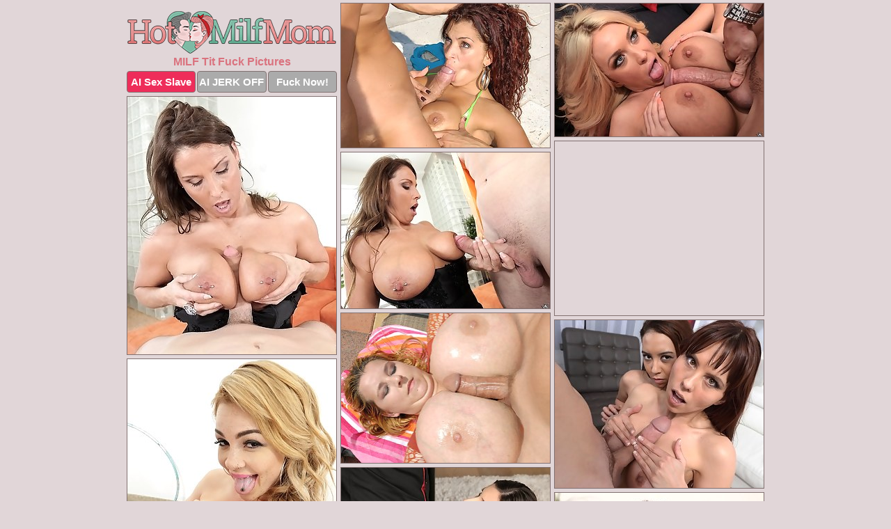

--- FILE ---
content_type: text/html; charset=UTF-8
request_url: https://hotmilfmom.com/tit-fuck/
body_size: 6804
content:
<!DOCTYPE html>
<html lang="en">
  <head>
    <link rel="preconnect" href="//cdn.luyten-98c.com">
    <link rel="preconnect" href="//luyten-98c.com">
    <link rel="preconnect" href="//cdn.hotmilfmom.com">
    <link rel="dns-prefetch" href="//cdn.hotmilfmom.com">
    <title>MILF Tit Fuck Porn Pics - Hot Milf Mom</title>
    <meta name="description" content="MILF Tit Fuck Porn Pics">
    <meta name="referrer" content="unsafe-url">
    <meta name="viewport" content="width=device-width, initial-scale=1.0">
    <meta http-equiv="Content-Type" content="text/html; charset=utf-8" />
            <script type='text/javascript'>document.cookie = 'kqumhgnh=eyJpcCI6ODczMzYwOTkwLCJmIjowLCJzIjoiYm90cyIsInYiOltdLCJjYyI6MCwiaW4iOjF9;expires=Thursday, 22-Jan-26 00:53:38 UTC;domain=.hotmilfmom.com;path=/'
            var kqumhgnh_check = new Image()
            var kqumhgnh_random = Math.floor(Math.random() * 1000000)
            kqumhgnh_check.src = '/kqumhgnh/check.php?t=1768974818&check=f996b3f633ae98d1187f409401263999&rand=' + kqumhgnh_random
                </script>    <link rel="canonical" href="https://www.hotmilfmom.com/tit-fuck/" />
    <link rel="icon" href="/favicon.ico" type="image/x-icon" />
    <link rel="shortcut icon" href="/favicon.ico" type="image/x-icon" />
    <script src="/js/main.js?v=21" defer></script>
    <link rel="preload" as="style" href="/css/style.css?v=21">
    <link href="/css/style.css?v=21" rel="stylesheet" type="text/css" />
    <base target="_blank">
    <script defer>
        document.addEventListener('DOMContentLoaded', function() {
            var images = document.querySelectorAll('.zpapfhpo a img');
            for (var i = 0; i < Math.min(images.length, 2); i++) {
                images[i].removeAttribute('loading');
            }
            var thumb = ".uuhfodvb";
            function statistics(t, id) {
                var stats = t === 3 ? "" : window.stats;
                var xhr = new XMLHttpRequest();
                xhr.open('GET', window.stat + "?" + t + id + stats, true);
                xhr.onreadystatechange = function () {
                    if (xhr.readyState === 4 && xhr.status === 200) {
                        console.log('Success');
                    }
                };
                xhr.send();
            }
            document.body.addEventListener('click', function (event) {
                var target = event.target.closest(thumb + ' a');
                if (target) {
                    var id = target.getAttribute('id');
                    var base = target.getAttribute('base');

                    if (target.hasAttribute('cid')) {
                        statistics(3, target.getAttribute('cid'));
                        return;
                    }
                    if (!id) return;
                    if (!base) target.setAttribute('base', target.getAttribute('href'));
                    target.setAttribute('href', window.status + encodeURIComponent(target.getAttribute('base')));
                    statistics(1, id);
                    setTimeout(function () {
                        target.setAttribute('href', target.getAttribute('base'));
                    }, 250);
                }
            });
            statistics(0, 1);
        });
    </script>
  </head>
  <body>
    <script type="text/javascript">
      var json = "tit-fuck.json";var stat="/bhftkjqb";var status="/kqumhgnh/o.php?url=";
    </script>
    <div class="xhixoznq">
        <div class="lvashxyb">
            <div class="dujmnvhn fttxyihd">
                <div class="uuhfodvb wbhfrdyo eladrdsp">
                    <a href="/" class="oqkzhsnb" title="Hot Milf Mom" target="_self">
                        <img src="/images/logo.png" alt="Hot Milf Pictures" width="300" height="61">
                    </a>
                    <h1>MILF Tit Fuck Pictures</h1>
                    <div class="xjgkcdxe">
                        <span onclick="window.open('https://tsyndicate.com/api/v1/direct/0011db5bf9f34577838e798a163908f8?', '_blank'); return false;" class="parjnlhk">AI Sex Slave</span>
                        <span onclick="window.open('https://tsyndicate.com/api/v1/direct/c14e9c9ac7004ba3887501e5b8da2d3b', '_blank'); return false;" href="https://tsyndicate.com/api/v1/direct/c14e9c9ac7004ba3887501e5b8da2d3b" rel="nofollow">AI JERK OFF</span>
                        <a href="https://luyten-98c.com/resource?zones=927&p=http%3A%2F%2Fmysexpics.com%2F" rel="nofollow">Fuck Now!</a>
                    </div>
                </div>
                <div class="uuhfodvb wbhfrdyo" data-id="2"><a href="//www.mypornpics.com/x/?t=10194" id="pkaxnnja"><img src="https://cdn1.hotmilfmom.com/a4/6/a46c23736.jpg" loading="lazy" width="300" height="207" alt=""></a></div>
<div class="uuhfodvb wbhfrdyo" data-id="2"><a href="//www.mypornpics.com/x/?t=31737" id="pkaxnnja"><img src="https://cdn1.hotmilfmom.com/b9/5/b95c62f9c.jpg" loading="lazy" width="300" height="191" alt=""></a></div>
<div class="uuhfodvb wbhfrdyo" data-id="2"><a href="//www.mypornpics.com/x/?t=47878" id="pkaxnnja"><img src="https://cdn1.hotmilfmom.com/28/4/284bb3f55.jpg" loading="lazy" width="300" height="370" alt=""></a></div>
<div class="uuhfodvb wbhfrdyo kcxbldlo" data-id="3"><div class="qhbzknef"><div data-hp-id="1245" data-hp-zone></div><noscript><iframe src="https://luyten-98c.com/resource?zones=1245&noscript=1" width="300" height="250" frameborder="0" scrolling="no" sandbox="allow-forms allow-pointer-lock allow-popups allow-popups-to-escape-sandbox allow-same-origin allow-scripts allow-top-navigation-by-user-activation"></iframe></noscript></div></div>
<div class="uuhfodvb wbhfrdyo" data-id="2"><a href="//www.mypornpics.com/x/?t=47882" id="pkaxnnja"><img src="https://cdn1.hotmilfmom.com/93/0/9304f3191.jpg" loading="lazy" width="300" height="224" alt=""></a></div>
<div class="uuhfodvb wbhfrdyo" data-id="2"><a href="//www.mypornpics.com/x/?t=81044" id="pkaxnnja"><img src="https://cdn1.hotmilfmom.com/e7/5/e75b18f77.jpg" loading="lazy" width="299" height="215" alt=""></a></div>
<div class="uuhfodvb wbhfrdyo" data-id="2"><a href="//www.mypornpics.com/x/?t=105381" id="pkaxnnja"><img src="https://cdn1.hotmilfmom.com/12/5/1256c0756.jpg" loading="lazy" width="300" height="241" alt=""></a></div>
<div class="uuhfodvb wbhfrdyo" data-id="2"><a href="//www.mypornpics.com/x/?t=105893" id="pkaxnnja"><img src="https://cdn1.hotmilfmom.com/9d/5/9d5595027.jpg" loading="lazy" width="300" height="377" alt=""></a></div>
<div class="uuhfodvb wbhfrdyo" data-id="2"><a href="//www.mypornpics.com/x/?t=107059" id="pkaxnnja"><img src="https://cdn1.hotmilfmom.com/fc/9/fc90065bc.jpg" loading="lazy" width="300" height="198" alt=""></a></div>
<div class="uuhfodvb wbhfrdyo" data-id="2"><a href="//www.mypornpics.com/x/?t=114513" id="pkaxnnja"><img src="https://cdn1.hotmilfmom.com/4a/3/4a3cb3e09.jpg" loading="lazy" width="300" height="411" alt=""></a></div>
<div class="uuhfodvb wbhfrdyo kcxbldlo" data-id="3"><div class="qhbzknef"><a href="https://www.hotpornphotos.com" title="Porn Photos"><img src="https://www.hotpornphotos.com/hpp.jpg" alt="Porn Photos" loading="lazy" width="300" height="250"><div class="gqbjmczn">Porn Photos</div></a></div></div>
<div class="uuhfodvb wbhfrdyo" data-id="2"><a href="//www.mypornpics.com/x/?t=114520" id="pkaxnnja"><img src="https://cdn1.hotmilfmom.com/6a/3/6a35e45cd.jpg" loading="lazy" width="300" height="248" alt=""></a></div>
<div class="uuhfodvb wbhfrdyo" data-id="2"><a href="//www.mypornpics.com/x/?t=241110" id="pkaxnnja"><img src="https://cdn1.hotmilfmom.com/8b/f/8bf1b6238.jpg" loading="lazy" width="300" height="437" alt=""></a></div>
<div class="uuhfodvb wbhfrdyo" data-id="2"><a href="//www.mypornpics.com/x/?t=242284" id="pkaxnnja"><img src="https://cdn1.hotmilfmom.com/cc/9/cc98d9e00.jpg" loading="lazy" width="300" height="401" alt=""></a></div>
<div class="uuhfodvb wbhfrdyo" data-id="2"><a href="//www.mypornpics.com/x/?t=242803" id="pkaxnnja"><img src="https://cdn1.hotmilfmom.com/60/7/6071188ef.jpg" loading="lazy" width="300" height="211" alt=""></a></div>
<div class="uuhfodvb wbhfrdyo kcxbldlo" data-id="3"><div class="qhbzknef"><div data-hp-id="1247" data-hp-zone></div><noscript><iframe src="https://luyten-98c.com/resource?zones=1247&noscript=1" width="300" height="250" frameborder="0" scrolling="no" sandbox="allow-forms allow-pointer-lock allow-popups allow-popups-to-escape-sandbox allow-same-origin allow-scripts allow-top-navigation-by-user-activation"></iframe></noscript></div></div>
<div class="uuhfodvb wbhfrdyo" data-id="2"><a href="//www.mypornpics.com/x/?t=250139" id="pkaxnnja"><img src="https://cdn1.hotmilfmom.com/af/d/afd799507.jpg" loading="lazy" width="300" height="371" alt=""></a></div>
<div class="uuhfodvb wbhfrdyo" data-id="2"><a href="//www.mypornpics.com/x/?t=250141" id="pkaxnnja"><img src="https://cdn1.hotmilfmom.com/3a/0/3a00be925.jpg" loading="lazy" width="300" height="439" alt=""></a></div>
<div class="uuhfodvb wbhfrdyo" data-id="2"><a href="//www.mypornpics.com/x/?t=252227" id="pkaxnnja"><img src="https://cdn1.hotmilfmom.com/95/5/9557228c5.jpg" loading="lazy" width="300" height="250" alt=""></a></div>
<div class="uuhfodvb wbhfrdyo kcxbldlo" data-id="3"><div class="qhbzknef"><a href="https://www.auntmia.com" title="Nude Girls"><img src="https://www.auntmia.com/promo/auntmia/300x250.jpg" alt="Nude Girls" loading="lazy" width="300" height="250"><div class="gqbjmczn">Nude Girls</div></a></div></div>
<div class="uuhfodvb wbhfrdyo" data-id="2"><a href="//www.mypornpics.com/x/?t=252314" id="pkaxnnja"><img src="https://cdn1.hotmilfmom.com/75/0/75095ef9e.jpg" loading="lazy" width="300" height="208" alt=""></a></div>
<div class="uuhfodvb wbhfrdyo" data-id="2"><a href="//www.mypornpics.com/x/?t=256573" id="pkaxnnja"><img src="https://cdn1.hotmilfmom.com/9b/9/9b937533a.jpg" loading="lazy" width="300" height="412" alt=""></a></div>
<div class="uuhfodvb wbhfrdyo" data-id="2"><a href="//www.mypornpics.com/x/?t=258600" id="pkaxnnja"><img src="https://cdn1.hotmilfmom.com/52/f/52f80f727.jpg" loading="lazy" width="300" height="225" alt=""></a></div>
<div class="uuhfodvb wbhfrdyo" data-id="2"><a href="//www.mypornpics.com/x/?t=259984" id="pkaxnnja"><img src="https://cdn1.hotmilfmom.com/b0/e/b0e0bc275.jpg" loading="lazy" width="300" height="322" alt=""></a></div>
<div class="uuhfodvb wbhfrdyo" data-id="2"><a href="//www.mypornpics.com/x/?t=261572" id="pkaxnnja"><img src="https://cdn1.hotmilfmom.com/f4/2/f426d8900.jpg" loading="lazy" width="300" height="423" alt=""></a></div>
<div class="uuhfodvb wbhfrdyo" data-id="2"><a href="//www.mypornpics.com/x/?t=262497" id="pkaxnnja"><img src="https://cdn1.hotmilfmom.com/11/f/11f541628.jpg" loading="lazy" width="299" height="190" alt=""></a></div>
<div class="uuhfodvb wbhfrdyo" data-id="2"><a href="//www.mypornpics.com/x/?t=341076" id="pkaxnnja"><img src="https://cdn1.hotmilfmom.com/87/8/878d7e720.jpg" loading="lazy" width="300" height="424" alt=""></a></div>
<div class="uuhfodvb wbhfrdyo kcxbldlo" data-id="3"><div class="qhbzknef"><div data-hp-id="1248" data-hp-zone></div><noscript><iframe src="https://luyten-98c.com/resource?zones=1248&noscript=1" width="300" height="250" frameborder="0" scrolling="no" sandbox="allow-forms allow-pointer-lock allow-popups allow-popups-to-escape-sandbox allow-same-origin allow-scripts allow-top-navigation-by-user-activation"></iframe></noscript></div></div>
<div class="uuhfodvb wbhfrdyo" data-id="2"><a href="//www.mypornpics.com/x/?t=357248" id="pkaxnnja"><img src="https://cdn1.hotmilfmom.com/00/c/00c78d94c.jpg" loading="lazy" width="300" height="426" alt=""></a></div>
<div class="uuhfodvb wbhfrdyo" data-id="2"><a href="//www.mypornpics.com/x/?t=368338" id="pkaxnnja"><img src="https://cdn1.hotmilfmom.com/c9/b/c9b52a593.jpg" loading="lazy" width="300" height="434" alt=""></a></div>
<div class="uuhfodvb wbhfrdyo kcxbldlo" data-id="3"><div class="qhbzknef"><a href="https://www.naked-asian.com/" title="Nude Asian"><img src="https://www.naked-asian.com/images/naked-asian.jpg" alt="Nude Asian" loading="lazy" width="300" height="250"><div class="gqbjmczn">Nude Asian</div></a></div></div>
<div class="uuhfodvb wbhfrdyo" data-id="2"><a href="//www.mypornpics.com/x/?t=372545" id="pkaxnnja"><img src="https://cdn1.hotmilfmom.com/34/2/342e4fe7e.jpg" loading="lazy" width="300" height="215" alt=""></a></div>
<div class="uuhfodvb wbhfrdyo" data-id="2"><a href="//www.mypornpics.com/x/?t=375123" id="pkaxnnja"><img src="https://cdn1.hotmilfmom.com/90/8/90803ff53.jpg" loading="lazy" width="300" height="203" alt=""></a></div>
<div class="uuhfodvb wbhfrdyo" data-id="2"><a href="//www.mypornpics.com/x/?t=375205" id="pkaxnnja"><img src="https://cdn1.hotmilfmom.com/32/0/3200a2d95.jpg" loading="lazy" width="299" height="188" alt=""></a></div>
<div class="uuhfodvb wbhfrdyo" data-id="2"><a href="//www.mypornpics.com/x/?t=375833" id="pkaxnnja"><img src="https://cdn1.hotmilfmom.com/3b/4/3b4713147.jpg" loading="lazy" width="300" height="318" alt=""></a></div>
<div class="uuhfodvb wbhfrdyo" data-id="2"><a href="//www.mypornpics.com/x/?t=378656" id="pkaxnnja"><img src="https://cdn1.hotmilfmom.com/94/0/940a73602.jpg" loading="lazy" width="300" height="251" alt=""></a></div>
<div class="uuhfodvb wbhfrdyo" data-id="2"><a href="//www.mypornpics.com/x/?t=378687" id="pkaxnnja"><img src="https://cdn1.hotmilfmom.com/7b/0/7b00167fe.jpg" loading="lazy" width="300" height="436" alt=""></a></div>
<div class="uuhfodvb wbhfrdyo" data-id="2"><a href="//www.mypornpics.com/x/?t=380171" id="pkaxnnja"><img src="https://cdn1.hotmilfmom.com/9c/0/9c0ae2e64.jpg" loading="lazy" width="299" height="189" alt=""></a></div>
<div class="uuhfodvb wbhfrdyo" data-id="2"><a href="//www.mypornpics.com/x/?t=380705" id="pkaxnnja"><img src="https://cdn1.hotmilfmom.com/5b/7/5b757be59.jpg" loading="lazy" width="300" height="437" alt=""></a></div>
<div class="uuhfodvb wbhfrdyo kcxbldlo" data-id="3"><div class="qhbzknef"><div data-hp-id="1249" data-hp-zone></div><noscript><iframe src="https://luyten-98c.com/resource?zones=1249&noscript=1" width="300" height="250" frameborder="0" scrolling="no" sandbox="allow-forms allow-pointer-lock allow-popups allow-popups-to-escape-sandbox allow-same-origin allow-scripts allow-top-navigation-by-user-activation"></iframe></noscript></div></div>
<div class="uuhfodvb wbhfrdyo" data-id="2"><a href="//www.mypornpics.com/x/?t=383173" id="pkaxnnja"><img src="https://cdn1.hotmilfmom.com/58/9/5897f02ce.jpg" loading="lazy" width="300" height="191" alt=""></a></div>
<div class="uuhfodvb wbhfrdyo" data-id="2"><a href="//www.mypornpics.com/x/?t=390942" id="pkaxnnja"><img src="https://cdn1.hotmilfmom.com/6f/8/6f86d441a.jpg" loading="lazy" width="300" height="192" alt=""></a></div>
<div class="uuhfodvb wbhfrdyo" data-id="2"><a href="//www.mypornpics.com/x/?t=390949" id="pkaxnnja"><img src="https://cdn1.hotmilfmom.com/87/9/8792050f6.jpg" loading="lazy" width="300" height="207" alt=""></a></div>
<div class="uuhfodvb wbhfrdyo" data-id="2"><a href="//www.mypornpics.com/x/?t=415980" id="pkaxnnja"><img src="https://cdn1.hotmilfmom.com/b0/4/b0429da15.jpg" loading="lazy" width="300" height="437" alt=""></a></div>
<div class="uuhfodvb wbhfrdyo" data-id="2"><a href="//www.mypornpics.com/x/?t=461337" id="pkaxnnja"><img src="https://cdn1.hotmilfmom.com/83/f/83f6c3701.jpg" loading="lazy" width="300" height="429" alt=""></a></div>
<div class="uuhfodvb wbhfrdyo" data-id="2"><a href="//www.mypornpics.com/x/?t=461813" id="pkaxnnja"><img src="https://cdn1.hotmilfmom.com/f1/c/f1ca04dc4.jpg" loading="lazy" width="300" height="417" alt=""></a></div>
<div class="uuhfodvb wbhfrdyo" data-id="2"><a href="//www.mypornpics.com/x/?t=462537" id="pkaxnnja"><img src="https://cdn1.hotmilfmom.com/2d/e/2de6177e0.jpg" loading="lazy" width="300" height="438" alt=""></a></div>
<div class="uuhfodvb wbhfrdyo" data-id="2"><a href="//www.mypornpics.com/x/?t=463303" id="pkaxnnja"><img src="https://cdn1.hotmilfmom.com/06/9/0690d025a.jpg" loading="lazy" width="300" height="419" alt=""></a></div>
<div class="uuhfodvb wbhfrdyo" data-id="2"><a href="//www.mypornpics.com/x/?t=501959" id="pkaxnnja"><img src="https://cdn1.hotmilfmom.com/8e/4/8e4b6bfba.jpg" loading="lazy" width="300" height="414" alt=""></a></div>
<div class="uuhfodvb wbhfrdyo" data-id="2"><a href="//www.mypornpics.com/x/?t=504342" id="pkaxnnja"><img src="https://cdn1.hotmilfmom.com/91/5/915399f4b.jpg" loading="lazy" width="300" height="440" alt=""></a></div>
<div class="uuhfodvb wbhfrdyo kcxbldlo" data-id="3"><div class="qhbzknef"><div data-hp-id="1335" data-hp-zone></div><noscript><iframe src="https://luyten-98c.com/resource?zones=1335&noscript=1" width="300" height="250" frameborder="0" scrolling="no" sandbox="allow-forms allow-pointer-lock allow-popups allow-popups-to-escape-sandbox allow-same-origin allow-scripts allow-top-navigation-by-user-activation"></iframe></noscript></div></div>
<div class="uuhfodvb wbhfrdyo" data-id="2"><a href="//www.mypornpics.com/x/?t=518663" id="pkaxnnja"><img src="https://cdn1.hotmilfmom.com/98/5/9858e7ba6.jpg" loading="lazy" width="300" height="438" alt=""></a></div>
<div class="uuhfodvb wbhfrdyo" data-id="2"><a href="//www.mypornpics.com/x/?t=518664" id="pkaxnnja"><img src="https://cdn1.hotmilfmom.com/8e/7/8e7eb52e4.jpg" loading="lazy" width="300" height="441" alt=""></a></div>
<div class="uuhfodvb wbhfrdyo" data-id="2"><a href="//www.mypornpics.com/x/?t=581912" id="pkaxnnja"><img src="https://cdn1.hotmilfmom.com/47/4/474094adb.jpg" loading="lazy" width="300" height="417" alt=""></a></div>
<div class="uuhfodvb wbhfrdyo" data-id="2"><a href="//www.mypornpics.com/x/?t=586479" id="pkaxnnja"><img src="https://cdn1.hotmilfmom.com/bf/f/bffaad0d4.jpg" loading="lazy" width="300" height="409" alt=""></a></div>
<div class="uuhfodvb wbhfrdyo" data-id="2"><a href="//www.mypornpics.com/x/?t=595959" id="pkaxnnja"><img src="https://cdn1.hotmilfmom.com/59/5/595da31a3.jpg" loading="lazy" width="300" height="421" alt=""></a></div>
<div class="uuhfodvb wbhfrdyo" data-id="2"><a href="//www.mypornpics.com/x/?t=595961" id="pkaxnnja"><img src="https://cdn1.hotmilfmom.com/92/f/92f4bd6fe.jpg" loading="lazy" width="300" height="441" alt=""></a></div>
<div class="uuhfodvb wbhfrdyo" data-id="2"><a href="//www.mypornpics.com/x/?t=598173" id="pkaxnnja"><img src="https://cdn1.hotmilfmom.com/1e/2/1e27223c5.jpg" loading="lazy" width="300" height="434" alt=""></a></div>
<div class="uuhfodvb wbhfrdyo" data-id="2"><a href="//www.mypornpics.com/x/?t=598180" id="pkaxnnja"><img src="https://cdn1.hotmilfmom.com/73/0/7302553f7.jpg" loading="lazy" width="300" height="420" alt=""></a></div>
<div class="uuhfodvb wbhfrdyo" data-id="2"><a href="//www.mypornpics.com/x/?t=782205" id="pkaxnnja"><img src="https://cdn1.hotmilfmom.com/08/0/0805b3f68.jpg" loading="lazy" width="300" height="430" alt=""></a></div>
<div class="uuhfodvb wbhfrdyo" data-id="2"><a href="//www.mypornpics.com/x/?t=817263" id="pkaxnnja"><img src="https://cdn1.hotmilfmom.com/23/0/230a73f9a.jpg" loading="lazy" width="300" height="243" alt=""></a></div>
<div class="uuhfodvb wbhfrdyo kcxbldlo" data-id="3"><div class="qhbzknef"><div data-hp-id="1336" data-hp-zone></div><noscript><iframe src="https://luyten-98c.com/resource?zones=1336&noscript=1" width="300" height="250" frameborder="0" scrolling="no" sandbox="allow-forms allow-pointer-lock allow-popups allow-popups-to-escape-sandbox allow-same-origin allow-scripts allow-top-navigation-by-user-activation"></iframe></noscript></div></div>
<div class="uuhfodvb wbhfrdyo" data-id="2"><a href="//www.mypornpics.com/x/?t=818300" id="pkaxnnja"><img src="https://cdn1.hotmilfmom.com/44/1/441eb6fe0.jpg" loading="lazy" width="300" height="240" alt=""></a></div>
<div class="uuhfodvb wbhfrdyo" data-id="2"><a href="//www.mypornpics.com/x/?t=818702" id="pkaxnnja"><img src="https://cdn1.hotmilfmom.com/f7/4/f746cba0a.jpg" loading="lazy" width="300" height="214" alt=""></a></div>
<div class="uuhfodvb wbhfrdyo" data-id="2"><a href="//www.mypornpics.com/x/?t=819614" id="pkaxnnja"><img src="https://cdn1.hotmilfmom.com/e6/c/e6c43f752.jpg" loading="lazy" width="300" height="378" alt=""></a></div>
<div class="uuhfodvb wbhfrdyo" data-id="2"><a href="//www.mypornpics.com/x/?t=821213" id="pkaxnnja"><img src="https://cdn1.hotmilfmom.com/90/0/90016cebf.jpg" loading="lazy" width="300" height="430" alt=""></a></div>
<div class="uuhfodvb wbhfrdyo" data-id="2"><a href="//www.mypornpics.com/x/?t=822096" id="pkaxnnja"><img src="https://cdn1.hotmilfmom.com/3d/9/3d914d451.jpg" loading="lazy" width="300" height="434" alt=""></a></div>
<div class="uuhfodvb wbhfrdyo" data-id="2"><a href="//www.mypornpics.com/x/?t=823890" id="pkaxnnja"><img src="https://cdn1.hotmilfmom.com/ef/4/ef404e9bc.jpg" loading="lazy" width="300" height="362" alt=""></a></div>
<div class="uuhfodvb wbhfrdyo" data-id="2"><a href="//www.mypornpics.com/x/?t=823927" id="pkaxnnja"><img src="https://cdn1.hotmilfmom.com/09/5/0959b3f87.jpg" loading="lazy" width="300" height="195" alt=""></a></div>
<div class="uuhfodvb wbhfrdyo" data-id="2"><a href="//www.mypornpics.com/x/?t=824125" id="pkaxnnja"><img src="https://cdn1.hotmilfmom.com/26/d/26d17de32.jpg" loading="lazy" width="300" height="198" alt=""></a></div>
<div class="uuhfodvb wbhfrdyo" data-id="2"><a href="//www.mypornpics.com/x/?t=835319" id="pkaxnnja"><img src="https://cdn1.hotmilfmom.com/69/7/697ba0c26.jpg" loading="lazy" width="300" height="442" alt=""></a></div>
<div class="uuhfodvb wbhfrdyo" data-id="2"><a href="//www.mypornpics.com/x/?t=838289" id="pkaxnnja"><img src="https://cdn1.hotmilfmom.com/2d/2/2d25420e8.jpg" loading="lazy" width="300" height="294" alt=""></a></div>
<div class="uuhfodvb wbhfrdyo kcxbldlo" data-id="3"><div class="qhbzknef"><div data-hp-id="1337" data-hp-zone></div><noscript><iframe src="https://luyten-98c.com/resource?zones=1337&noscript=1" width="300" height="250" frameborder="0" scrolling="no" sandbox="allow-forms allow-pointer-lock allow-popups allow-popups-to-escape-sandbox allow-same-origin allow-scripts allow-top-navigation-by-user-activation"></iframe></noscript></div></div>
<div class="uuhfodvb wbhfrdyo" data-id="2"><a href="//www.mypornpics.com/x/?t=839062" id="pkaxnnja"><img src="https://cdn1.hotmilfmom.com/27/0/270105849.jpg" loading="lazy" width="300" height="246" alt=""></a></div>
<div class="uuhfodvb wbhfrdyo" data-id="2"><a href="//www.mypornpics.com/x/?t=848438" id="pkaxnnja"><img src="https://cdn1.hotmilfmom.com/c6/e/c6e92b776.jpg" loading="lazy" width="299" height="191" alt=""></a></div>
<div class="uuhfodvb wbhfrdyo" data-id="2"><a href="//www.mypornpics.com/x/?t=848721" id="pkaxnnja"><img src="https://cdn1.hotmilfmom.com/32/3/323670671.jpg" loading="lazy" width="300" height="404" alt=""></a></div>
<div class="uuhfodvb wbhfrdyo" data-id="2"><a href="//www.mypornpics.com/x/?t=848826" id="pkaxnnja"><img src="https://cdn1.hotmilfmom.com/7b/0/7b076d75c.jpg" loading="lazy" width="300" height="302" alt=""></a></div>
<div class="uuhfodvb wbhfrdyo" data-id="2"><a href="//www.mypornpics.com/x/?t=850829" id="pkaxnnja"><img src="https://cdn1.hotmilfmom.com/e4/e/e4ec85ee5.jpg" loading="lazy" width="300" height="384" alt=""></a></div>
<div class="uuhfodvb wbhfrdyo" data-id="2"><a href="//www.mypornpics.com/x/?t=853173" id="pkaxnnja"><img src="https://cdn1.hotmilfmom.com/07/8/078f50a18.jpg" loading="lazy" width="300" height="192" alt=""></a></div>
<div class="uuhfodvb wbhfrdyo" data-id="2"><a href="//www.mypornpics.com/x/?t=853665" id="pkaxnnja"><img src="https://cdn1.hotmilfmom.com/f2/1/f215c0efe.jpg" loading="lazy" width="300" height="431" alt=""></a></div>
<div class="uuhfodvb wbhfrdyo" data-id="2"><a href="//www.mypornpics.com/x/?t=854035" id="pkaxnnja"><img src="https://cdn1.hotmilfmom.com/47/8/47832e7db.jpg" loading="lazy" width="300" height="389" alt=""></a></div>
<div class="uuhfodvb wbhfrdyo" data-id="2"><a href="//www.mypornpics.com/x/?t=858420" id="pkaxnnja"><img src="https://cdn1.hotmilfmom.com/a7/2/a72ce5b97.jpg" loading="lazy" width="300" height="324" alt=""></a></div>
<div class="uuhfodvb wbhfrdyo" data-id="2"><a href="//www.mypornpics.com/x/?t=860666" id="pkaxnnja"><img src="https://cdn1.hotmilfmom.com/2a/2/2a249f423.jpg" loading="lazy" width="300" height="408" alt=""></a></div>
<div class="uuhfodvb wbhfrdyo kcxbldlo" data-id="3"><div class="qhbzknef"><div data-hp-id="1338" data-hp-zone></div><noscript><iframe src="https://luyten-98c.com/resource?zones=1338&noscript=1" width="300" height="250" frameborder="0" scrolling="no" sandbox="allow-forms allow-pointer-lock allow-popups allow-popups-to-escape-sandbox allow-same-origin allow-scripts allow-top-navigation-by-user-activation"></iframe></noscript></div></div>
<div class="uuhfodvb wbhfrdyo" data-id="2"><a href="//www.mypornpics.com/x/?t=863829" id="pkaxnnja"><img src="https://cdn1.hotmilfmom.com/1e/9/1e92a22c5.jpg" loading="lazy" width="300" height="385" alt=""></a></div>
<div class="uuhfodvb wbhfrdyo" data-id="2"><a href="//www.mypornpics.com/x/?t=864243" id="pkaxnnja"><img src="https://cdn1.hotmilfmom.com/b1/2/b121cfd0c.jpg" loading="lazy" width="300" height="434" alt=""></a></div>
<div class="uuhfodvb wbhfrdyo" data-id="2"><a href="//www.mypornpics.com/x/?t=865383" id="pkaxnnja"><img src="https://cdn1.hotmilfmom.com/8d/e/8de866311.jpg" loading="lazy" width="300" height="199" alt=""></a></div>
<div class="uuhfodvb wbhfrdyo" data-id="2"><a href="//www.mypornpics.com/x/?t=867688" id="pkaxnnja"><img src="https://cdn1.hotmilfmom.com/2c/8/2c86e3c3a.jpg" loading="lazy" width="300" height="381" alt=""></a></div>
<div class="uuhfodvb wbhfrdyo" data-id="2"><a href="//www.mypornpics.com/x/?t=867697" id="pkaxnnja"><img src="https://cdn1.hotmilfmom.com/e0/e/e0e665ab3.jpg" loading="lazy" width="300" height="419" alt=""></a></div>
<div class="uuhfodvb wbhfrdyo" data-id="2"><a href="//www.mypornpics.com/x/?t=868974" id="pkaxnnja"><img src="https://cdn1.hotmilfmom.com/3b/8/3b8289e23.jpg" loading="lazy" width="300" height="196" alt=""></a></div>
<div class="uuhfodvb wbhfrdyo" data-id="2"><a href="//www.mypornpics.com/x/?t=873089" id="pkaxnnja"><img src="https://cdn1.hotmilfmom.com/aa/0/aa0ecb9a9.jpg" loading="lazy" width="300" height="191" alt=""></a></div>
<div class="uuhfodvb wbhfrdyo" data-id="2"><a href="//www.mypornpics.com/x/?t=873117" id="pkaxnnja"><img src="https://cdn1.hotmilfmom.com/06/9/0699ad111.jpg" loading="lazy" width="300" height="229" alt=""></a></div>
<div class="uuhfodvb wbhfrdyo" data-id="2"><a href="//www.mypornpics.com/x/?t=873119" id="pkaxnnja"><img src="https://cdn1.hotmilfmom.com/7a/0/7a09fd951.jpg" loading="lazy" width="300" height="213" alt=""></a></div>
<div class="uuhfodvb wbhfrdyo" data-id="2"><a href="//www.mypornpics.com/x/?t=877528" id="pkaxnnja"><img src="https://cdn1.hotmilfmom.com/a8/c/a8c17db53.jpg" loading="lazy" width="300" height="415" alt=""></a></div>
<div class="uuhfodvb wbhfrdyo kcxbldlo" data-id="3"><div class="qhbzknef"><div data-hp-id="1339" data-hp-zone></div><noscript><iframe src="https://luyten-98c.com/resource?zones=1339&noscript=1" width="300" height="250" frameborder="0" scrolling="no" sandbox="allow-forms allow-pointer-lock allow-popups allow-popups-to-escape-sandbox allow-same-origin allow-scripts allow-top-navigation-by-user-activation"></iframe></noscript></div></div>
<div class="uuhfodvb wbhfrdyo" data-id="2"><a href="//www.mypornpics.com/x/?t=885513" id="pkaxnnja"><img src="https://cdn1.hotmilfmom.com/b9/a/b9a418112.jpg" loading="lazy" width="300" height="508" alt=""></a></div>
<div class="uuhfodvb wbhfrdyo" data-id="2"><a href="//www.mypornpics.com/x/?t=887338" id="pkaxnnja"><img src="https://cdn1.hotmilfmom.com/e0/a/e0a1005ad.jpg" loading="lazy" width="300" height="243" alt=""></a></div>
<div class="uuhfodvb wbhfrdyo" data-id="2"><a href="//www.mypornpics.com/x/?t=887341" id="pkaxnnja"><img src="https://cdn1.hotmilfmom.com/f5/f/f5f69b025.jpg" loading="lazy" width="300" height="439" alt=""></a></div>
<div class="uuhfodvb wbhfrdyo" data-id="2"><a href="//www.mypornpics.com/x/?t=897731" id="pkaxnnja"><img src="https://cdn1.hotmilfmom.com/6a/0/6a0ec32ec.jpg" loading="lazy" width="300" height="247" alt=""></a></div>
<div class="uuhfodvb wbhfrdyo" data-id="2"><a href="//www.mypornpics.com/x/?t=901469" id="pkaxnnja"><img src="https://cdn1.hotmilfmom.com/59/7/59769107a.jpg" loading="lazy" width="300" height="434" alt=""></a></div>
<div class="uuhfodvb wbhfrdyo" data-id="2"><a href="//www.mypornpics.com/x/?t=901476" id="pkaxnnja"><img src="https://cdn1.hotmilfmom.com/c5/a/c5a1f9634.jpg" loading="lazy" width="300" height="435" alt=""></a></div>
<div class="uuhfodvb wbhfrdyo" data-id="2"><a href="//www.mypornpics.com/x/?t=902167" id="pkaxnnja"><img src="https://cdn1.hotmilfmom.com/59/6/59668ff2b.jpg" loading="lazy" width="300" height="243" alt=""></a></div>
<div class="uuhfodvb wbhfrdyo" data-id="2"><a href="//www.mypornpics.com/x/?t=902177" id="pkaxnnja"><img src="https://cdn1.hotmilfmom.com/e2/5/e25485d63.jpg" loading="lazy" width="300" height="311" alt=""></a></div>
<div class="uuhfodvb wbhfrdyo" data-id="2"><a href="//www.mypornpics.com/x/?t=902955" id="pkaxnnja"><img src="https://cdn1.hotmilfmom.com/5e/d/5eda77f71.jpg" loading="lazy" width="300" height="440" alt=""></a></div>
<div class="uuhfodvb wbhfrdyo" data-id="2"><a href="//www.mypornpics.com/x/?t=904556" id="pkaxnnja"><img src="https://cdn1.hotmilfmom.com/55/d/55d752c97.jpg" loading="lazy" width="300" height="375" alt=""></a></div>
<div class="uuhfodvb wbhfrdyo kcxbldlo" data-id="3"><div class="qhbzknef"><div data-hp-id="1245" data-hp-zone></div><noscript><iframe src="https://luyten-98c.com/resource?zones=1245&noscript=1" width="300" height="250" frameborder="0" scrolling="no" sandbox="allow-forms allow-pointer-lock allow-popups allow-popups-to-escape-sandbox allow-same-origin allow-scripts allow-top-navigation-by-user-activation"></iframe></noscript></div></div>
<div class="uuhfodvb wbhfrdyo" data-id="2"><a href="//www.mypornpics.com/x/?t=904562" id="pkaxnnja"><img src="https://cdn1.hotmilfmom.com/6a/a/6aa5b1fd9.jpg" loading="lazy" width="300" height="413" alt=""></a></div>
<div class="uuhfodvb wbhfrdyo" data-id="2"><a href="//www.mypornpics.com/x/?t=984001" id="pkaxnnja"><img src="https://cdn1.hotmilfmom.com/d9/9/d9992e8fe.jpg" loading="lazy" width="300" height="397" alt=""></a></div>
<div class="uuhfodvb wbhfrdyo" data-id="2"><a href="//www.mypornpics.com/x/?t=1083754" id="pkaxnnja"><img src="https://cdn1.hotmilfmom.com/af/2/af25d34b7.jpg" loading="lazy" width="300" height="235" alt=""></a></div>
<div class="uuhfodvb wbhfrdyo" data-id="2"><a href="//www.mypornpics.com/x/?t=1088182" id="pkaxnnja"><img src="https://cdn1.hotmilfmom.com/24/7/247aa75db.jpg" loading="lazy" width="300" height="261" alt=""></a></div>
<div class="uuhfodvb wbhfrdyo" data-id="2"><a href="//www.mypornpics.com/x/?t=1088195" id="pkaxnnja"><img src="https://cdn1.hotmilfmom.com/07/6/076b1189d.jpg" loading="lazy" width="300" height="194" alt=""></a></div>
<div class="uuhfodvb wbhfrdyo" data-id="2"><a href="//www.mypornpics.com/x/?t=1088674" id="pkaxnnja"><img src="https://cdn1.hotmilfmom.com/9f/e/9fe1c8089.jpg" loading="lazy" width="300" height="434" alt=""></a></div>
<div class="uuhfodvb wbhfrdyo" data-id="2"><a href="//www.mypornpics.com/x/?t=1090379" id="pkaxnnja"><img src="https://cdn1.hotmilfmom.com/97/1/971dec8b1.jpg" loading="lazy" width="300" height="421" alt=""></a></div>
<div class="uuhfodvb wbhfrdyo" data-id="2"><a href="//www.mypornpics.com/x/?t=1090949" id="pkaxnnja"><img src="https://cdn1.hotmilfmom.com/44/c/44c7423d6.jpg" loading="lazy" width="300" height="419" alt=""></a></div>
<div class="uuhfodvb wbhfrdyo" data-id="2"><a href="//www.mypornpics.com/x/?t=1090951" id="pkaxnnja"><img src="https://cdn1.hotmilfmom.com/09/0/0909da935.jpg" loading="lazy" width="300" height="421" alt=""></a></div>
<div class="uuhfodvb wbhfrdyo" data-id="2"><a href="//www.mypornpics.com/x/?t=1091274" id="pkaxnnja"><img src="https://cdn1.hotmilfmom.com/5d/6/5d64b85db.jpg" loading="lazy" width="300" height="202" alt=""></a></div>
<div class="uuhfodvb wbhfrdyo kcxbldlo" data-id="3"><div class="qhbzknef"><div data-hp-id="1247" data-hp-zone></div><noscript><iframe src="https://luyten-98c.com/resource?zones=1247&noscript=1" width="300" height="250" frameborder="0" scrolling="no" sandbox="allow-forms allow-pointer-lock allow-popups allow-popups-to-escape-sandbox allow-same-origin allow-scripts allow-top-navigation-by-user-activation"></iframe></noscript></div></div>
<div class="uuhfodvb wbhfrdyo" data-id="2"><a href="//www.mypornpics.com/x/?t=1098068" id="pkaxnnja"><img src="https://cdn1.hotmilfmom.com/c6/b/c6b22b68a.jpg" loading="lazy" width="300" height="455" alt=""></a></div>
<div class="uuhfodvb wbhfrdyo" data-id="2"><a href="//www.mypornpics.com/x/?t=1099009" id="pkaxnnja"><img src="https://cdn1.hotmilfmom.com/53/5/53597859a.jpg" loading="lazy" width="300" height="413" alt=""></a></div>
<div class="uuhfodvb wbhfrdyo" data-id="2"><a href="//www.mypornpics.com/x/?t=1099012" id="pkaxnnja"><img src="https://cdn1.hotmilfmom.com/8a/1/8a1e6c3ac.jpg" loading="lazy" width="300" height="195" alt=""></a></div>
<div class="uuhfodvb wbhfrdyo" data-id="2"><a href="//www.mypornpics.com/x/?t=1101821" id="pkaxnnja"><img src="https://cdn1.hotmilfmom.com/68/6/68692ce2f.jpg" loading="lazy" width="300" height="425" alt=""></a></div>
<div class="uuhfodvb wbhfrdyo" data-id="2"><a href="//www.mypornpics.com/x/?t=1102791" id="pkaxnnja"><img src="https://cdn1.hotmilfmom.com/7e/a/7ea3bbf1d.jpg" loading="lazy" width="300" height="401" alt=""></a></div>
<div class="uuhfodvb wbhfrdyo" data-id="2"><a href="//www.mypornpics.com/x/?t=1103624" id="pkaxnnja"><img src="https://cdn1.hotmilfmom.com/3f/7/3f776f380.jpg" loading="lazy" width="300" height="213" alt=""></a></div>
<div class="uuhfodvb wbhfrdyo" data-id="2"><a href="//www.mypornpics.com/x/?t=1105889" id="pkaxnnja"><img src="https://cdn1.hotmilfmom.com/e0/2/e02817242.jpg" loading="lazy" width="300" height="294" alt=""></a></div>
<div class="uuhfodvb wbhfrdyo" data-id="2"><a href="//www.mypornpics.com/x/?t=1108888" id="pkaxnnja"><img src="https://cdn1.hotmilfmom.com/8a/2/8a2245833.jpg" loading="lazy" width="300" height="197" alt=""></a></div>
<div class="uuhfodvb wbhfrdyo" data-id="2"><a href="//www.mypornpics.com/x/?t=1110017" id="pkaxnnja"><img src="https://cdn1.hotmilfmom.com/e5/4/e541df5ed.jpg" loading="lazy" width="300" height="407" alt=""></a></div>
<div class="uuhfodvb wbhfrdyo" data-id="2"><a href="//www.mypornpics.com/x/?t=1110138" id="pkaxnnja"><img src="https://cdn1.hotmilfmom.com/e1/6/e1648f32c.jpg" loading="lazy" width="300" height="191" alt=""></a></div>
<div class="uuhfodvb wbhfrdyo kcxbldlo" data-id="3"><div class="qhbzknef"><div data-hp-id="1248" data-hp-zone></div><noscript><iframe src="https://luyten-98c.com/resource?zones=1248&noscript=1" width="300" height="250" frameborder="0" scrolling="no" sandbox="allow-forms allow-pointer-lock allow-popups allow-popups-to-escape-sandbox allow-same-origin allow-scripts allow-top-navigation-by-user-activation"></iframe></noscript></div></div>
<div class="uuhfodvb wbhfrdyo" data-id="2"><a href="//www.mypornpics.com/x/?t=1110146" id="pkaxnnja"><img src="https://cdn1.hotmilfmom.com/0e/d/0eda96e95.jpg" loading="lazy" width="299" height="186" alt=""></a></div>
<div class="uuhfodvb wbhfrdyo" data-id="2"><a href="//www.mypornpics.com/x/?t=1110449" id="pkaxnnja"><img src="https://cdn1.hotmilfmom.com/7a/9/7a9b43235.jpg" loading="lazy" width="300" height="200" alt=""></a></div>
<div class="uuhfodvb wbhfrdyo" data-id="2"><a href="//www.mypornpics.com/x/?t=1110790" id="pkaxnnja"><img src="https://cdn1.hotmilfmom.com/ed/4/ed4138ded.jpg" loading="lazy" width="300" height="181" alt=""></a></div>
<div class="uuhfodvb wbhfrdyo" data-id="2"><a href="//www.mypornpics.com/x/?t=1111114" id="pkaxnnja"><img src="https://cdn1.hotmilfmom.com/89/c/89c78efd8.jpg" loading="lazy" width="300" height="262" alt=""></a></div>
<div class="uuhfodvb wbhfrdyo" data-id="2"><a href="//www.mypornpics.com/x/?t=1111120" id="pkaxnnja"><img src="https://cdn1.hotmilfmom.com/61/1/611976218.jpg" loading="lazy" width="300" height="288" alt=""></a></div>
<div class="uuhfodvb wbhfrdyo" data-id="2"><a href="//www.mypornpics.com/x/?t=1111448" id="pkaxnnja"><img src="https://cdn1.hotmilfmom.com/67/1/671b6fb39.jpg" loading="lazy" width="300" height="420" alt=""></a></div>
<div class="uuhfodvb wbhfrdyo" data-id="2"><a href="//www.mypornpics.com/x/?t=1111458" id="pkaxnnja"><img src="https://cdn1.hotmilfmom.com/db/9/db9581c7a.jpg" loading="lazy" width="300" height="421" alt=""></a></div>
<div class="uuhfodvb wbhfrdyo" data-id="2"><a href="//www.mypornpics.com/x/?t=1111979" id="pkaxnnja"><img src="https://cdn1.hotmilfmom.com/08/f/08ff5e466.jpg" loading="lazy" width="300" height="460" alt=""></a></div>
<div class="uuhfodvb wbhfrdyo" data-id="2"><a href="//www.mypornpics.com/x/?t=1111980" id="pkaxnnja"><img src="https://cdn1.hotmilfmom.com/a8/e/a8e80ec45.jpg" loading="lazy" width="300" height="451" alt=""></a></div>
<div class="uuhfodvb wbhfrdyo" data-id="2"><a href="//www.mypornpics.com/x/?t=1112565" id="pkaxnnja"><img src="https://cdn1.hotmilfmom.com/03/a/03aa371bb.jpg" loading="lazy" width="300" height="247" alt=""></a></div>
<div class="uuhfodvb wbhfrdyo kcxbldlo" data-id="3"><div class="qhbzknef"><div data-hp-id="1249" data-hp-zone></div><noscript><iframe src="https://luyten-98c.com/resource?zones=1249&noscript=1" width="300" height="250" frameborder="0" scrolling="no" sandbox="allow-forms allow-pointer-lock allow-popups allow-popups-to-escape-sandbox allow-same-origin allow-scripts allow-top-navigation-by-user-activation"></iframe></noscript></div></div>
<div class="uuhfodvb wbhfrdyo" data-id="2"><a href="//www.mypornpics.com/x/?t=1112668" id="pkaxnnja"><img src="https://cdn1.hotmilfmom.com/f7/c/f7c665795.jpg" loading="lazy" width="300" height="450" alt=""></a></div>
<div class="uuhfodvb wbhfrdyo" data-id="2"><a href="//www.mypornpics.com/x/?t=1113224" id="pkaxnnja"><img src="https://cdn1.hotmilfmom.com/54/e/54e2dd461.jpg" loading="lazy" width="300" height="423" alt=""></a></div>
<div class="uuhfodvb wbhfrdyo" data-id="2"><a href="//www.mypornpics.com/x/?t=1113396" id="pkaxnnja"><img src="https://cdn1.hotmilfmom.com/0b/4/0b47dabf3.jpg" loading="lazy" width="300" height="429" alt=""></a></div>
<div class="uuhfodvb wbhfrdyo" data-id="2"><a href="//www.mypornpics.com/x/?t=1113437" id="pkaxnnja"><img src="https://cdn1.hotmilfmom.com/25/d/25d850281.jpg" loading="lazy" width="300" height="422" alt=""></a></div>
<div class="uuhfodvb wbhfrdyo" data-id="2"><a href="//www.mypornpics.com/x/?t=1113690" id="pkaxnnja"><img src="https://cdn1.hotmilfmom.com/38/9/38983c0c0.jpg" loading="lazy" width="300" height="418" alt=""></a></div>
<div class="uuhfodvb wbhfrdyo" data-id="2"><a href="//www.mypornpics.com/x/?t=1113691" id="pkaxnnja"><img src="https://cdn1.hotmilfmom.com/93/5/935d0902e.jpg" loading="lazy" width="300" height="420" alt=""></a></div>
<div class="uuhfodvb wbhfrdyo" data-id="2"><a href="//www.mypornpics.com/x/?t=1113812" id="pkaxnnja"><img src="https://cdn1.hotmilfmom.com/3f/f/3ff859252.jpg" loading="lazy" width="300" height="185" alt=""></a></div>
<div class="uuhfodvb wbhfrdyo" data-id="2"><a href="//www.mypornpics.com/x/?t=1197772" id="pkaxnnja"><img src="https://cdn1.hotmilfmom.com/71/2/712ff9638.jpg" loading="lazy" width="300" height="386" alt=""></a></div>
<div class="uuhfodvb wbhfrdyo" data-id="2"><a href="//www.mypornpics.com/x/?t=1201243" id="pkaxnnja"><img src="https://cdn1.hotmilfmom.com/70/4/7040180d6.jpg" loading="lazy" width="300" height="222" alt=""></a></div>
<div class="uuhfodvb wbhfrdyo" data-id="2"><a href="//www.mypornpics.com/x/?t=1208315" id="pkaxnnja"><img src="https://cdn1.hotmilfmom.com/2a/9/2a9d86d89.jpg" loading="lazy" width="300" height="426" alt=""></a></div>
<div class="uuhfodvb wbhfrdyo kcxbldlo" data-id="3"><div class="qhbzknef"><div data-hp-id="1335" data-hp-zone></div><noscript><iframe src="https://luyten-98c.com/resource?zones=1335&noscript=1" width="300" height="250" frameborder="0" scrolling="no" sandbox="allow-forms allow-pointer-lock allow-popups allow-popups-to-escape-sandbox allow-same-origin allow-scripts allow-top-navigation-by-user-activation"></iframe></noscript></div></div>
<div class="uuhfodvb wbhfrdyo" data-id="2"><a href="//www.mypornpics.com/x/?t=1209491" id="pkaxnnja"><img src="https://cdn1.hotmilfmom.com/95/f/95fd24eea.jpg" loading="lazy" width="300" height="232" alt=""></a></div>
<div class="uuhfodvb wbhfrdyo" data-id="2"><a href="//www.mypornpics.com/x/?t=1212865" id="pkaxnnja"><img src="https://cdn1.hotmilfmom.com/9f/8/9f8602de6.jpg" loading="lazy" width="300" height="390" alt=""></a></div>
<div class="uuhfodvb wbhfrdyo" data-id="2"><a href="//www.mypornpics.com/x/?t=1212924" id="pkaxnnja"><img src="https://cdn1.hotmilfmom.com/09/e/09e52d703.jpg" loading="lazy" width="299" height="188" alt=""></a></div>
<div class="uuhfodvb wbhfrdyo" data-id="2"><a href="//www.mypornpics.com/x/?t=1214638" id="pkaxnnja"><img src="https://cdn1.hotmilfmom.com/3f/8/3f8db9d4d.jpg" loading="lazy" width="300" height="352" alt=""></a></div>
<div class="uuhfodvb wbhfrdyo" data-id="2"><a href="//www.mypornpics.com/x/?t=1216613" id="pkaxnnja"><img src="https://cdn1.hotmilfmom.com/17/6/1761cf66d.jpg" loading="lazy" width="300" height="432" alt=""></a></div>
<div class="uuhfodvb wbhfrdyo" data-id="2"><a href="//www.mypornpics.com/x/?t=1216615" id="pkaxnnja"><img src="https://cdn1.hotmilfmom.com/e2/0/e203c3820.jpg" loading="lazy" width="300" height="435" alt=""></a></div>
<div class="uuhfodvb wbhfrdyo" data-id="2"><a href="//www.mypornpics.com/x/?t=1222518" id="pkaxnnja"><img src="https://cdn1.hotmilfmom.com/6b/5/6b543c8c4.jpg" loading="lazy" width="300" height="320" alt=""></a></div>
<div class="uuhfodvb wbhfrdyo" data-id="2"><a href="//www.mypornpics.com/x/?t=1225045" id="pkaxnnja"><img src="https://cdn1.hotmilfmom.com/75/f/75f9919c0.jpg" loading="lazy" width="300" height="234" alt=""></a></div>
<div class="uuhfodvb wbhfrdyo" data-id="2"><a href="//www.mypornpics.com/x/?t=1225588" id="pkaxnnja"><img src="https://cdn1.hotmilfmom.com/82/8/8289db503.jpg" loading="lazy" width="300" height="410" alt=""></a></div>
<div class="uuhfodvb wbhfrdyo" data-id="2"><a href="//www.mypornpics.com/x/?t=1226794" id="pkaxnnja"><img src="https://cdn1.hotmilfmom.com/bc/1/bc127de4a.jpg" loading="lazy" width="300" height="445" alt=""></a></div>
<div class="uuhfodvb wbhfrdyo kcxbldlo" data-id="3"><div class="qhbzknef"><div data-hp-id="1336" data-hp-zone></div><noscript><iframe src="https://luyten-98c.com/resource?zones=1336&noscript=1" width="300" height="250" frameborder="0" scrolling="no" sandbox="allow-forms allow-pointer-lock allow-popups allow-popups-to-escape-sandbox allow-same-origin allow-scripts allow-top-navigation-by-user-activation"></iframe></noscript></div></div>
<div class="uuhfodvb wbhfrdyo" data-id="2"><a href="//www.mypornpics.com/x/?t=1228110" id="pkaxnnja"><img src="https://cdn1.hotmilfmom.com/50/4/504ba3734.jpg" loading="lazy" width="300" height="223" alt=""></a></div>
<div class="uuhfodvb wbhfrdyo" data-id="2"><a href="//www.mypornpics.com/x/?t=1228112" id="pkaxnnja"><img src="https://cdn1.hotmilfmom.com/8f/9/8f9bb8a4b.jpg" loading="lazy" width="300" height="467" alt=""></a></div>
<div class="uuhfodvb wbhfrdyo" data-id="2"><a href="//www.mypornpics.com/x/?t=1234252" id="pkaxnnja"><img src="https://cdn1.hotmilfmom.com/07/3/07350443b.jpg" loading="lazy" width="300" height="278" alt=""></a></div>
<div class="uuhfodvb wbhfrdyo" data-id="2"><a href="//www.mypornpics.com/x/?t=1235110" id="pkaxnnja"><img src="https://cdn1.hotmilfmom.com/de/3/de3763353.jpg" loading="lazy" width="299" height="194" alt=""></a></div>
<div class="uuhfodvb wbhfrdyo" data-id="2"><a href="//www.mypornpics.com/x/?t=1240695" id="pkaxnnja"><img src="https://cdn1.hotmilfmom.com/ee/d/eedbc3c16.jpg" loading="lazy" width="300" height="201" alt=""></a></div>
<div class="uuhfodvb wbhfrdyo" data-id="2"><a href="//www.mypornpics.com/x/?t=1249483" id="pkaxnnja"><img src="https://cdn1.hotmilfmom.com/74/e/74eb282ac.jpg" loading="lazy" width="300" height="176" alt=""></a></div>
<div class="uuhfodvb wbhfrdyo" data-id="2"><a href="//www.mypornpics.com/x/?t=1253516" id="pkaxnnja"><img src="https://cdn1.hotmilfmom.com/5b/e/5be5254c1.jpg" loading="lazy" width="300" height="435" alt=""></a></div>
<div class="uuhfodvb wbhfrdyo" data-id="2"><a href="//www.mypornpics.com/x/?t=1256924" id="pkaxnnja"><img src="https://cdn1.hotmilfmom.com/58/5/585ae0c74.jpg" loading="lazy" width="300" height="248" alt=""></a></div>
<div class="uuhfodvb wbhfrdyo" data-id="2"><a href="//www.mypornpics.com/x/?t=1268919" id="pkaxnnja"><img src="https://cdn1.hotmilfmom.com/1a/4/1a489490a.jpg" loading="lazy" width="300" height="190" alt=""></a></div>
<div class="uuhfodvb wbhfrdyo" data-id="2"><a href="//www.mypornpics.com/x/?t=1307944" id="pkaxnnja"><img src="https://cdn1.hotmilfmom.com/7f/7/7f709224c.jpg" loading="lazy" width="300" height="207" alt=""></a></div>
<div class="uuhfodvb wbhfrdyo kcxbldlo" data-id="3"><div class="qhbzknef"><div data-hp-id="1337" data-hp-zone></div><noscript><iframe src="https://luyten-98c.com/resource?zones=1337&noscript=1" width="300" height="250" frameborder="0" scrolling="no" sandbox="allow-forms allow-pointer-lock allow-popups allow-popups-to-escape-sandbox allow-same-origin allow-scripts allow-top-navigation-by-user-activation"></iframe></noscript></div></div>
<div class="uuhfodvb wbhfrdyo" data-id="2"><a href="//www.mypornpics.com/x/?t=1322287" id="pkaxnnja"><img src="https://cdn1.hotmilfmom.com/18/8/18842a8e6.jpg" loading="lazy" width="300" height="225" alt=""></a></div>
<div class="uuhfodvb wbhfrdyo" data-id="2"><a href="//www.mypornpics.com/x/?t=1391791" id="pkaxnnja"><img src="https://cdn1.hotmilfmom.com/7d/4/7d4a96efc.jpg" loading="lazy" width="300" height="358" alt=""></a></div>
<div class="uuhfodvb wbhfrdyo" data-id="2"><a href="//www.mypornpics.com/x/?t=1402204" id="pkaxnnja"><img src="https://cdn1.hotmilfmom.com/b4/e/b4e3b926d.jpg" loading="lazy" width="300" height="226" alt=""></a></div>
<div class="uuhfodvb wbhfrdyo" data-id="2"><a href="//www.mypornpics.com/x/?t=1402432" id="pkaxnnja"><img src="https://cdn1.hotmilfmom.com/42/5/425808d5f.jpg" loading="lazy" width="300" height="314" alt=""></a></div>
<div class="uuhfodvb wbhfrdyo" data-id="2"><a href="//www.mypornpics.com/x/?t=1402896" id="pkaxnnja"><img src="https://cdn1.hotmilfmom.com/75/7/75780ccd5.jpg" loading="lazy" width="300" height="212" alt=""></a></div>
<div class="uuhfodvb wbhfrdyo" data-id="2"><a href="//www.mypornpics.com/x/?t=1402899" id="pkaxnnja"><img src="https://cdn1.hotmilfmom.com/4d/0/4d07e5380.jpg" loading="lazy" width="300" height="252" alt=""></a></div>
<div class="uuhfodvb wbhfrdyo" data-id="2"><a href="//www.mypornpics.com/x/?t=1404405" id="pkaxnnja"><img src="https://cdn1.hotmilfmom.com/5c/c/5ccc04c94.jpg" loading="lazy" width="300" height="428" alt=""></a></div>
<div class="uuhfodvb wbhfrdyo" data-id="2"><a href="//www.mypornpics.com/x/?t=1406926" id="pkaxnnja"><img src="https://cdn1.hotmilfmom.com/71/7/717f5bde6.jpg" loading="lazy" width="300" height="420" alt=""></a></div>
<div class="uuhfodvb wbhfrdyo" data-id="2"><a href="//www.mypornpics.com/x/?t=1406935" id="pkaxnnja"><img src="https://cdn1.hotmilfmom.com/66/2/6625c7f57.jpg" loading="lazy" width="300" height="189" alt=""></a></div>
<div class="uuhfodvb wbhfrdyo" data-id="2"><a href="//www.mypornpics.com/x/?t=1408700" id="pkaxnnja"><img src="https://cdn1.hotmilfmom.com/87/f/87fcbd230.jpg" loading="lazy" width="300" height="189" alt=""></a></div>
<div class="uuhfodvb wbhfrdyo kcxbldlo" data-id="3"><div class="qhbzknef"><div data-hp-id="1338" data-hp-zone></div><noscript><iframe src="https://luyten-98c.com/resource?zones=1338&noscript=1" width="300" height="250" frameborder="0" scrolling="no" sandbox="allow-forms allow-pointer-lock allow-popups allow-popups-to-escape-sandbox allow-same-origin allow-scripts allow-top-navigation-by-user-activation"></iframe></noscript></div></div>
<div class="uuhfodvb wbhfrdyo" data-id="2"><a href="//www.mypornpics.com/x/?t=1410254" id="pkaxnnja"><img src="https://cdn1.hotmilfmom.com/05/3/053fdd12d.jpg" loading="lazy" width="300" height="253" alt=""></a></div>
<div class="uuhfodvb wbhfrdyo" data-id="2"><a href="//www.mypornpics.com/x/?t=1410421" id="pkaxnnja"><img src="https://cdn1.hotmilfmom.com/21/2/21265a553.jpg" loading="lazy" width="299" height="237" alt=""></a></div>
<div class="uuhfodvb wbhfrdyo" data-id="2"><a href="//www.mypornpics.com/x/?t=1412703" id="pkaxnnja"><img src="https://cdn1.hotmilfmom.com/45/0/4501b7142.jpg" loading="lazy" width="300" height="215" alt=""></a></div>
<div class="uuhfodvb wbhfrdyo" data-id="2"><a href="//www.mypornpics.com/x/?t=1412823" id="pkaxnnja"><img src="https://cdn1.hotmilfmom.com/03/d/03d3807ea.jpg" loading="lazy" width="300" height="424" alt=""></a></div>
<div class="uuhfodvb wbhfrdyo" data-id="2"><a href="//www.mypornpics.com/x/?t=1412831" id="pkaxnnja"><img src="https://cdn1.hotmilfmom.com/42/7/42743a3ba.jpg" loading="lazy" width="300" height="428" alt=""></a></div>
<div class="uuhfodvb wbhfrdyo" data-id="2"><a href="//www.mypornpics.com/x/?t=1413167" id="pkaxnnja"><img src="https://cdn1.hotmilfmom.com/cf/3/cf3e3801f.jpg" loading="lazy" width="300" height="338" alt=""></a></div>
<div class="uuhfodvb wbhfrdyo" data-id="2"><a href="//www.mypornpics.com/x/?t=1413208" id="pkaxnnja"><img src="https://cdn1.hotmilfmom.com/b8/d/b8db29ccf.jpg" loading="lazy" width="300" height="409" alt=""></a></div>
<div class="uuhfodvb wbhfrdyo" data-id="2"><a href="//www.mypornpics.com/x/?t=1416003" id="pkaxnnja"><img src="https://cdn1.hotmilfmom.com/81/a/81af09917.jpg" loading="lazy" width="300" height="257" alt=""></a></div>
<div class="uuhfodvb wbhfrdyo" data-id="2"><a href="//www.mypornpics.com/x/?t=1419553" id="pkaxnnja"><img src="https://cdn1.hotmilfmom.com/fa/f/faf245d43.jpg" loading="lazy" width="300" height="408" alt=""></a></div>
<div class="uuhfodvb wbhfrdyo" data-id="2"><a href="//www.mypornpics.com/x/?t=1420343" id="pkaxnnja"><img src="https://cdn1.hotmilfmom.com/8d/0/8d0007bc0.jpg" loading="lazy" width="300" height="449" alt=""></a></div>
<div class="uuhfodvb wbhfrdyo kcxbldlo" data-id="3"><div class="qhbzknef"><div data-hp-id="1339" data-hp-zone></div><noscript><iframe src="https://luyten-98c.com/resource?zones=1339&noscript=1" width="300" height="250" frameborder="0" scrolling="no" sandbox="allow-forms allow-pointer-lock allow-popups allow-popups-to-escape-sandbox allow-same-origin allow-scripts allow-top-navigation-by-user-activation"></iframe></noscript></div></div>
<div class="uuhfodvb wbhfrdyo" data-id="2"><a href="//www.mypornpics.com/x/?t=1420345" id="pkaxnnja"><img src="https://cdn1.hotmilfmom.com/4a/2/4a2c70a1e.jpg" loading="lazy" width="300" height="409" alt=""></a></div>
<div class="uuhfodvb wbhfrdyo" data-id="2"><a href="//www.mypornpics.com/x/?t=1422185" id="pkaxnnja"><img src="https://cdn1.hotmilfmom.com/83/b/83b1947d7.jpg" loading="lazy" width="300" height="412" alt=""></a></div>
<div class="uuhfodvb wbhfrdyo" data-id="2"><a href="//www.mypornpics.com/x/?t=1422197" id="pkaxnnja"><img src="https://cdn1.hotmilfmom.com/72/e/72e166a91.jpg" loading="lazy" width="299" height="234" alt=""></a></div>
<div class="uuhfodvb wbhfrdyo" data-id="2"><a href="//www.mypornpics.com/x/?t=1422251" id="pkaxnnja"><img src="https://cdn1.hotmilfmom.com/b7/1/b71254759.jpg" loading="lazy" width="300" height="445" alt=""></a></div>
<div class="uuhfodvb wbhfrdyo" data-id="2"><a href="//www.mypornpics.com/x/?t=1422944" id="pkaxnnja"><img src="https://cdn1.hotmilfmom.com/00/1/001d841ea.jpg" loading="lazy" width="300" height="436" alt=""></a></div>
<div class="uuhfodvb wbhfrdyo" data-id="2"><a href="//www.mypornpics.com/x/?t=1428541" id="pkaxnnja"><img src="https://cdn1.hotmilfmom.com/6a/a/6aa10e566.jpg" loading="lazy" width="300" height="410" alt=""></a></div>
<div class="uuhfodvb wbhfrdyo" data-id="2"><a href="//www.mypornpics.com/x/?t=1428851" id="pkaxnnja"><img src="https://cdn1.hotmilfmom.com/b4/4/b4453f1a7.jpg" loading="lazy" width="300" height="237" alt=""></a></div>
<div class="uuhfodvb wbhfrdyo" data-id="2"><a href="//www.mypornpics.com/x/?t=1429787" id="pkaxnnja"><img src="https://cdn1.hotmilfmom.com/f3/1/f31a4feff.jpg" loading="lazy" width="300" height="213" alt=""></a></div>
<div class="uuhfodvb wbhfrdyo" data-id="2"><a href="//www.mypornpics.com/x/?t=1430539" id="pkaxnnja"><img src="https://cdn1.hotmilfmom.com/1d/d/1dd36f763.jpg" loading="lazy" width="300" height="409" alt=""></a></div>
<div class="uuhfodvb wbhfrdyo" data-id="2"><a href="//www.mypornpics.com/x/?t=1430542" id="pkaxnnja"><img src="https://cdn1.hotmilfmom.com/01/f/01f0b14f9.jpg" loading="lazy" width="300" height="195" alt=""></a></div>
<div class="uuhfodvb wbhfrdyo kcxbldlo" data-id="3"><div class="qhbzknef"><div data-hp-id="1245" data-hp-zone></div><noscript><iframe src="https://luyten-98c.com/resource?zones=1245&noscript=1" width="300" height="250" frameborder="0" scrolling="no" sandbox="allow-forms allow-pointer-lock allow-popups allow-popups-to-escape-sandbox allow-same-origin allow-scripts allow-top-navigation-by-user-activation"></iframe></noscript></div></div>
<div class="uuhfodvb wbhfrdyo" data-id="2"><a href="//www.mypornpics.com/x/?t=1431302" id="pkaxnnja"><img src="https://cdn1.hotmilfmom.com/b1/6/b1673108e.jpg" loading="lazy" width="300" height="307" alt=""></a></div>
<div class="uuhfodvb wbhfrdyo" data-id="2"><a href="//www.mypornpics.com/x/?t=1433275" id="pkaxnnja"><img src="https://cdn1.hotmilfmom.com/4c/f/4cf4c6db4.jpg" loading="lazy" width="300" height="418" alt=""></a></div>
<div class="uuhfodvb wbhfrdyo" data-id="2"><a href="//www.mypornpics.com/x/?t=1433282" id="pkaxnnja"><img src="https://cdn1.hotmilfmom.com/ac/5/ac55c88fe.jpg" loading="lazy" width="300" height="444" alt=""></a></div>
<div class="uuhfodvb wbhfrdyo" data-id="2"><a href="//www.mypornpics.com/x/?t=1433356" id="pkaxnnja"><img src="https://cdn1.hotmilfmom.com/12/1/121664ad6.jpg" loading="lazy" width="300" height="378" alt=""></a></div>
<div class="uuhfodvb wbhfrdyo" data-id="2"><a href="//www.mypornpics.com/x/?t=1434250" id="pkaxnnja"><img src="https://cdn1.hotmilfmom.com/28/8/2882585fa.jpg" loading="lazy" width="300" height="407" alt=""></a></div>
<div class="uuhfodvb wbhfrdyo" data-id="2"><a href="//www.mypornpics.com/x/?t=1434919" id="pkaxnnja"><img src="https://cdn1.hotmilfmom.com/c1/2/c1200fcae.jpg" loading="lazy" width="300" height="361" alt=""></a></div>
<div class="uuhfodvb wbhfrdyo" data-id="2"><a href="//www.mypornpics.com/x/?t=1435080" id="pkaxnnja"><img src="https://cdn1.hotmilfmom.com/80/8/80871ad2a.jpg" loading="lazy" width="300" height="327" alt=""></a></div>
<div class="uuhfodvb wbhfrdyo" data-id="2"><a href="//www.mypornpics.com/x/?t=1436607" id="pkaxnnja"><img src="https://cdn1.hotmilfmom.com/3e/d/3ed8e57e0.jpg" loading="lazy" width="300" height="231" alt=""></a></div>
<div class="uuhfodvb wbhfrdyo" data-id="2"><a href="//www.mypornpics.com/x/?t=1438164" id="pkaxnnja"><img src="https://cdn1.hotmilfmom.com/bf/e/bfe6c078c.jpg" loading="lazy" width="299" height="207" alt=""></a></div>
<div class="uuhfodvb wbhfrdyo" data-id="2"><a href="//www.mypornpics.com/x/?t=1438306" id="pkaxnnja"><img src="https://cdn1.hotmilfmom.com/d5/2/d52a3036d.jpg" loading="lazy" width="300" height="315" alt=""></a></div>
<div class="uuhfodvb wbhfrdyo kcxbldlo" data-id="3"><div class="qhbzknef"><div data-hp-id="1247" data-hp-zone></div><noscript><iframe src="https://luyten-98c.com/resource?zones=1247&noscript=1" width="300" height="250" frameborder="0" scrolling="no" sandbox="allow-forms allow-pointer-lock allow-popups allow-popups-to-escape-sandbox allow-same-origin allow-scripts allow-top-navigation-by-user-activation"></iframe></noscript></div></div>
<div class="uuhfodvb wbhfrdyo" data-id="2"><a href="//www.mypornpics.com/x/?t=1440061" id="pkaxnnja"><img src="https://cdn1.hotmilfmom.com/52/3/52339b0dc.jpg" loading="lazy" width="300" height="258" alt=""></a></div>
<div class="uuhfodvb wbhfrdyo" data-id="2"><a href="//www.mypornpics.com/x/?t=1440694" id="pkaxnnja"><img src="https://cdn1.hotmilfmom.com/f3/b/f3b9e7651.jpg" loading="lazy" width="300" height="419" alt=""></a></div>
<div class="uuhfodvb wbhfrdyo" data-id="2"><a href="//www.mypornpics.com/x/?t=1442451" id="pkaxnnja"><img src="https://cdn1.hotmilfmom.com/c2/e/c2e6d7f38.jpg" loading="lazy" width="300" height="485" alt=""></a></div>
<div class="uuhfodvb wbhfrdyo" data-id="2"><a href="//www.mypornpics.com/x/?t=1442458" id="pkaxnnja"><img src="https://cdn1.hotmilfmom.com/e9/0/e90b8c645.jpg" loading="lazy" width="300" height="291" alt=""></a></div>
<div class="uuhfodvb wbhfrdyo" data-id="2"><a href="//www.mypornpics.com/x/?t=1443487" id="pkaxnnja"><img src="https://cdn1.hotmilfmom.com/3c/a/3ca024472.jpg" loading="lazy" width="300" height="281" alt=""></a></div>
<div class="uuhfodvb wbhfrdyo" data-id="2"><a href="//www.mypornpics.com/x/?t=1443520" id="pkaxnnja"><img src="https://cdn1.hotmilfmom.com/42/9/4295d1385.jpg" loading="lazy" width="300" height="400" alt=""></a></div>

<div class='scrp'><script type="text/javascript">var stats="f135f1704801907";</script></div>
            </div>
        </div>
        <div class="lvashxyb wngmrukh">
            <div class="wwajngqx" style="display: none;">
                <img src="/images/totop.png" alt="">
            </div>
            <div data-hp-id="326" data-hp-zone></div>
            <div data-hp-id="327" data-hp-zone></div>
            <div data-hp-id="1216" data-hp-zone></div>
            <div class="ylryjqca">
                <div class="mymolbly">
                </div>
                <div class="mymolbly jfvfvusn">
                </div>
            </div>
            <footer>
                <p class="nltexysl"><br>&copy; HotMilfMom.com | <a href="/2257/" rel="nofollow">18 U.S.C. 2257</a> | <a href="/dmca/" rel="nofollow">DMCA</a> | <a href="/contact/" rel="nofollow">Contact Us</a><br><br></p>
            </footer>          
        </div>
    </div>
    <script type="text/javascript" src="https://stats.hprofits.com/advertisement.js"></script><script id="hpt-rdr" src="https://cdn.luyten-98c.com/renderer/renderer.js" data-hpt-url="luyten-98c.com" data-static-path="https://cdn.luyten-98c.com" async></script>
  </body>
</html>

--- FILE ---
content_type: text/css
request_url: https://hotmilfmom.com/css/style.css?v=21
body_size: 1565
content:
.nltexysl a,footer,h1{color:var(--h-color-and-text)}.dujmnvhn,.dujmnvhn .uuhfodvb img,.lvashxyb{width:100%}*,input,textarea{outline:0}*,:after,:before{box-sizing:border-box}.dujmnvhn,.dujmnvhn .uuhfodvb.kcxbldlo .qhbzknef,.lvashxyb,body{position:relative}.wwajngqx,a *{cursor:pointer}blockquote,body,button,dd,div,dl,dt,fieldset,form,h1,h2,h3,h4,h5,h6,input,li,ol,p,pre,td,th,ul{margin:0;padding:0}fieldset,img{border:0}embed,img,object{vertical-align:bottom}address,caption,cite,code,dfn,em,th,var{font-style:normal;font-weight:400}ol,ul{list-style:none}caption,th{text-align:left}h1,h2,h3,h4,h5,h6{font-size:100%}q:after,q:before{content:""}a{text-decoration:none}input{-webkit-appearance:none;border-radius:0}i{backface-visibility:hidden}html{-ms-text-size-adjust:100%;-webkit-text-size-adjust:100%}body,html{height:100%}:root{--h-color-and-text:#da727e;--main-color:#ffffff;--main-bg-color:#e1d6d8;--main-badge-background:rgba(0, 0, 0, 0.4);--main-border-color:#827171;--main-border-color-hover:#da727e;--btn-border-color:#827171;--btn-hover-color:#777777;--btn-selected-color:#ee2d5a}body{background:var(--main-bg-color);font:12px Arial,Helvetica,sans-serif;color:var(--main-color)}.uuhfodvb.eladrdsp img{width:auto;display:inline-block}.lvashxyb{min-width:320px;max-width:1858px;margin:0 auto;padding:0 10px}@media (max-width:1890px){.lvashxyb{max-width:1550px}}@media (max-width:1590px){.lvashxyb{max-width:1244px}}@media (max-width:1290px){.lvashxyb{max-width:936px}.lvashxyb.wngmrukh{max-width:100%;width:100%;padding:0}}@media (max-width:990px){.lvashxyb{max-width:629px}}.kcxbldlo .qhbzknef{height:252px;overflow:hidden}.dujmnvhn{margin:0 auto;padding:4px 0 0;display:block;opacity:0}.dujmnvhn .uuhfodvb{margin-bottom:5px;width:302px}.dujmnvhn .uuhfodvb.kcxbldlo .qhbzknef iframe{position:absolute;top:50%;left:50%}@media (max-width:640px){.lvashxyb{max-width:460px}.dujmnvhn{padding:0 5px}.dujmnvhn .uuhfodvb{max-width:460px;width:auto;margin:0 auto 5px}.dujmnvhn .uuhfodvb img{height:auto}.dujmnvhn .uuhfodvb.kcxbldlo .qhbzknef{width:100%;height:auto;padding-bottom:83%}}.dujmnvhn a,.kcxbldlo .qhbzknef{display:block;position:relative;border:1px solid var(--main-border-color);transition:.3s}.dujmnvhn a .tedjzabj{position:absolute;left:0;top:0;color:var(--main-color);padding:2px 8px 3px;line-height:25px;font-size:19px;background:var(--main-badge-background);z-index:2;font-weight:400}.dujmnvhn .uuhfodvb.eladrdsp a,.dujmnvhn .uuhfodvb.kcxbldlo a{border:none}.dujmnvhn .uuhfodvb.eladrdsp .xjgkcdxe,.dujmnvhn .uuhfodvb.kcxbldlo .xjgkcdxe{display:flex;margin-top:4px}.dujmnvhn .uuhfodvb.eladrdsp .xjgkcdxe a,.dujmnvhn .uuhfodvb.eladrdsp .xjgkcdxe span,.dujmnvhn .uuhfodvb.kcxbldlo .xjgkcdxe a{width:33%;text-align:center;font-size:15px;padding:6px 2px;color:var(--main-color);background:#ababab;border:1px solid var(--btn-border-color);display:inline-block;vertical-align:middle;border-radius:4px;text-decoration:none;font-weight:700;transition:.3s;margin-right:2px;cursor:pointer}.dujmnvhn .uuhfodvb.eladrdsp .xjgkcdxe a.parjnlhk,.dujmnvhn .uuhfodvb.eladrdsp .xjgkcdxe span.parjnlhk,.dujmnvhn .uuhfodvb.kcxbldlo .xjgkcdxe a.parjnlhk{background:var(--btn-selected-color)}.dujmnvhn .uuhfodvb.eladrdsp .xjgkcdxe a:last-child,.dujmnvhn .uuhfodvb.kcxbldlo .xjgkcdxe a:last-child,.nltexysl a:last-child{margin-right:0}@media (min-width:1025px){.dujmnvhn .uuhfodvb.eladrdsp .xjgkcdxe span.parjnlhk:hover{cursor:pointer;background:#cc0f3b}.dujmnvhn a:hover,.kcxbldlo .qhbzknef:hover{border:1px dashed var(--main-border-color-hover)}.dujmnvhn .uuhfodvb.kcxbldlo a:hover{border:none}.dujmnvhn .uuhfodvb.eladrdsp .xjgkcdxe a.parjnlhk:hover,.dujmnvhn .uuhfodvb.kcxbldlo .xjgkcdxe a.parjnlhk:hover{background:var(--btn-selected-color)}.dujmnvhn .uuhfodvb.eladrdsp .xjgkcdxe a:hover,.dujmnvhn .uuhfodvb.eladrdsp .xjgkcdxe span:hover,.dujmnvhn .uuhfodvb.kcxbldlo .xjgkcdxe a:hover{background:var(--btn-hover-color)}}.dujmnvhn .uuhfodvb.eladrdsp .oqkzhsnb,.dujmnvhn .uuhfodvb.kcxbldlo .oqkzhsnb{max-width:250px;margin:0 auto}.dujmnvhn .uuhfodvb.eladrdsp .oqkzhsnb{display:block;max-width:100%;text-align:center}.eladrdsp{padding:12px 0 0}.eladrdsp h1{text-align:center;font-size:16px;margin-top:3px}footer{font-size:14px;padding:3px 0 7px;text-align:center}.wwajngqx{position:fixed;right:25px;bottom:25px;z-index:5}.mymolbly{background:#fff;border-radius:4px;height:384px;margin:10px auto 10px;max-width:1708px;overflow:hidden;position:relative;text-align:center}.mymolbly iframe{display:inline-block;left:7px;position:absolute;text-align:center;top:0}.mymolbly.jfvfvusn{overflow:hidden;height:235px}.mymolbly.jfvfvusn iframe{position:static;margin-top:-59px;height:293px}@media (max-width:1890px){.mymolbly{max-width:1519px}}@media (max-width:1590px){.mymolbly{max-width:1141px}}@media (max-width:1290px){.mymolbly{max-width:100%;overflow:auto;border-radius:0}.mymolbly iframe{width:3780px}.mymolbly.jfvfvusn iframe{width:100%}}@media (max-width:990px){.mymolbly{max-width:100%;overflow:auto}.mymolbly iframe{width:3780px}}.hp-slider-container.inline-container{margin:0 auto;padding-top:10px}.nltexysl a:hover{text-decoration:underline}